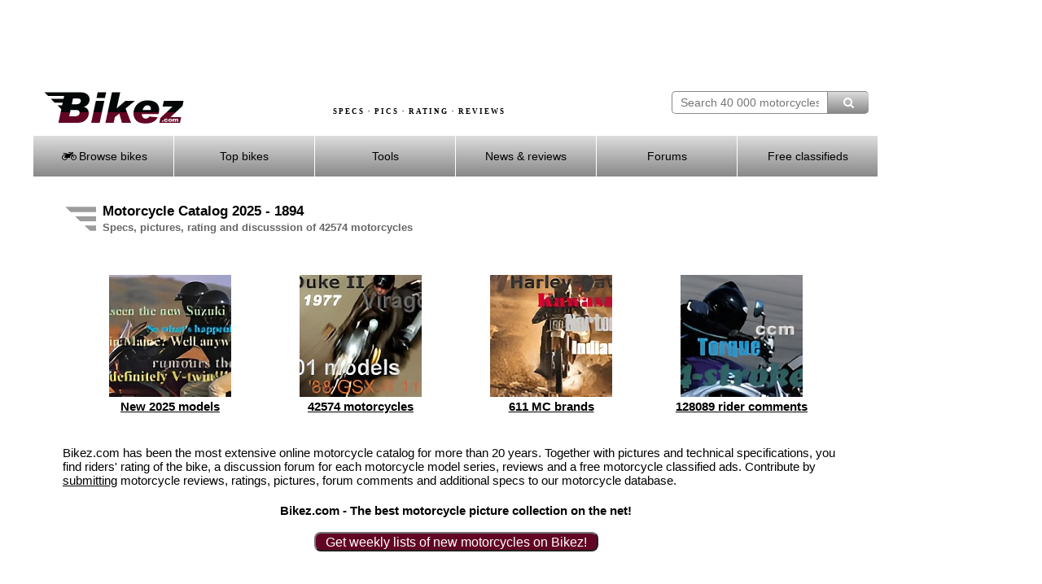

--- FILE ---
content_type: text/html; charset=UTF-8
request_url: https://bikez.com/main/index.php
body_size: 6360
content:
<!DOCTYPE html> 
<html lang="en">
  <head>
    <meta charset="utf-8">
    <!--meta http-equiv="X-UA-Compatible" content="IE=edge" -->
    <meta name="viewport" content="width=device-width">

    <link rel="preconnect" href="https://googleads.g.doubleclick.net"  crossorigin>
    <link rel="preconnect" href="https://d.pub.network"  crossorigin>
            <link rel="preconnect" href="https://www.googletagmanager.com" crossorigin>
    <link rel="preload" as="image" href="../image/motorcycle-specs-2.avif">

    <!-- InMobi Choice. Consent Manager Tag v3.0 (for TCF 2.2) -->
    <script>
          (function() {
              var host = window.location.hostname;
              var element = document.createElement('script');
              var firstScript = document.getElementsByTagName('script')[0];
              var url = 'https://cmp.inmobi.com'
                  .concat('/choice/', 'paKtYzR9-WCTC', '/', host, '/choice.js?tag_version=V3');
              var uspTries = 0;
              var uspTriesLimit = 3;
              element.async = true;
              element.type = 'text/javascript';
              element.src = url;

              firstScript.parentNode.insertBefore(element, firstScript);

              function makeStub() {
                  var TCF_LOCATOR_NAME = '__tcfapiLocator';
                  var queue = [];
                  var win = window;
                  var cmpFrame;

                  function addFrame() {
                      var doc = win.document;
                      var otherCMP = !!(win.frames[TCF_LOCATOR_NAME]);

                      if (!otherCMP) {
                          if (doc.body) {
                              var iframe = doc.createElement('iframe');

                              iframe.style.cssText = 'display:none';
                              iframe.name = TCF_LOCATOR_NAME;
                              doc.body.appendChild(iframe);
                          } else {
                              setTimeout(addFrame, 5);
                          }
                      }
                      return !otherCMP;
                  }

                  function tcfAPIHandler() {
                      var gdprApplies;
                      var args = arguments;

                      if (!args.length) {
                          return queue;
                      } else if (args[0] === 'setGdprApplies') {
                          if (
                              args.length > 3 &&
                              args[2] === 2 &&
                              typeof args[3] === 'boolean'
                          ) {
                              gdprApplies = args[3];
                              if (typeof args[2] === 'function') {
                                  args[2]('set', true);
                              }
                          }
                      } else if (args[0] === 'ping') {
                          var retr = {
                              gdprApplies: gdprApplies,
                              cmpLoaded: false,
                              cmpStatus: 'stub'
                          };

                          if (typeof args[2] === 'function') {
                              args[2](retr);
                          }
                      } else {
                          if(args[0] === 'init' && typeof args[3] === 'object') {
                              args[3] = Object.assign(args[3], { tag_version: 'V3' });
                          }
                          queue.push(args);
                      }
                  }

                  function postMessageEventHandler(event) {
                      var msgIsString = typeof event.data === 'string';
                      var json = {};

                      try {
                          if (msgIsString) {
                              json = JSON.parse(event.data);
                          } else {
                              json = event.data;
                          }
                      } catch (ignore) {}

                      var payload = json.__tcfapiCall;

                      if (payload) {
                          window.__tcfapi(
                              payload.command,
                              payload.version,
                              function(retValue, success) {
                                  var returnMsg = {
                                      __tcfapiReturn: {
                                          returnValue: retValue,
                                          success: success,
                                          callId: payload.callId
                                      }
                                  };
                                  if (msgIsString) {
                                      returnMsg = JSON.stringify(returnMsg);
                                  }
                                  if (event && event.source && event.source.postMessage) {
                                      event.source.postMessage(returnMsg, '*');
                                  }
                              },
                              payload.parameter
                          );
                      }
                  }

                  while (win) {
                      try {
                          if (win.frames[TCF_LOCATOR_NAME]) {
                              cmpFrame = win;
                              break;
                          }
                      } catch (ignore) {}

                      if (win === window.top) {
                          break;
                      }
                      win = win.parent;
                  }
                  if (!cmpFrame) {
                      addFrame();
                      win.__tcfapi = tcfAPIHandler;
                      win.addEventListener('message', postMessageEventHandler, false);
                  }
              };

              makeStub();

              function makeGppStub() {
                  const CMP_ID = 10;
                  const SUPPORTED_APIS = [
                      '2:tcfeuv2',
                      '6:uspv1',
                      '7:usnatv1',
                      '8:usca',
                      '9:usvav1',
                      '10:uscov1',
                      '11:usutv1',
                      '12:usctv1'
                  ];

                  window.__gpp_addFrame = function (n) {
                      if (!window.frames[n]) {
                          if (document.body) {
                              var i = document.createElement("iframe");
                              i.style.cssText = "display:none";
                              i.name = n;
                              document.body.appendChild(i);
                          } else {
                              window.setTimeout(window.__gpp_addFrame, 10, n);
                          }
                      }
                  };
                  window.__gpp_stub = function () {
                      var b = arguments;
                      __gpp.queue = __gpp.queue || [];
                      __gpp.events = __gpp.events || [];

                      if (!b.length || (b.length == 1 && b[0] == "queue")) {
                          return __gpp.queue;
                      }

                      if (b.length == 1 && b[0] == "events") {
                          return __gpp.events;
                      }

                      var cmd = b[0];
                      var clb = b.length > 1 ? b[1] : null;
                      var par = b.length > 2 ? b[2] : null;
                      if (cmd === "ping") {
                          clb(
                              {
                                  gppVersion: "1.1", // must be “Version.Subversion”, current: “1.1”
                                  cmpStatus: "stub", // possible values: stub, loading, loaded, error
                                  cmpDisplayStatus: "hidden", // possible values: hidden, visible, disabled
                                  signalStatus: "not ready", // possible values: not ready, ready
                                  supportedAPIs: SUPPORTED_APIS, // list of supported APIs
                                  cmpId: CMP_ID, // IAB assigned CMP ID, may be 0 during stub/loading
                                  sectionList: [],
                                  applicableSections: [-1],
                                  gppString: "",
                                  parsedSections: {},
                              },
                              true
                          );
                      } else if (cmd === "addEventListener") {
                          if (!("lastId" in __gpp)) {
                              __gpp.lastId = 0;
                          }
                          __gpp.lastId++;
                          var lnr = __gpp.lastId;
                          __gpp.events.push({
                              id: lnr,
                              callback: clb,
                              parameter: par,
                          });
                          clb(
                              {
                                  eventName: "listenerRegistered",
                                  listenerId: lnr, // Registered ID of the listener
                                  data: true, // positive signal
                                  pingData: {
                                      gppVersion: "1.1", // must be “Version.Subversion”, current: “1.1”
                                      cmpStatus: "stub", // possible values: stub, loading, loaded, error
                                      cmpDisplayStatus: "hidden", // possible values: hidden, visible, disabled
                                      signalStatus: "not ready", // possible values: not ready, ready
                                      supportedAPIs: SUPPORTED_APIS, // list of supported APIs
                                      cmpId: CMP_ID, // list of supported APIs
                                      sectionList: [],
                                      applicableSections: [-1],
                                      gppString: "",
                                      parsedSections: {},
                                  },
                              },
                              true
                          );
                      } else if (cmd === "removeEventListener") {
                          var success = false;
                          for (var i = 0; i < __gpp.events.length; i++) {
                              if (__gpp.events[i].id == par) {
                                  __gpp.events.splice(i, 1);
                                  success = true;
                                  break;
                              }
                          }
                          clb(
                              {
                                  eventName: "listenerRemoved",
                                  listenerId: par, // Registered ID of the listener
                                  data: success, // status info
                                  pingData: {
                                      gppVersion: "1.1", // must be “Version.Subversion”, current: “1.1”
                                      cmpStatus: "stub", // possible values: stub, loading, loaded, error
                                      cmpDisplayStatus: "hidden", // possible values: hidden, visible, disabled
                                      signalStatus: "not ready", // possible values: not ready, ready
                                      supportedAPIs: SUPPORTED_APIS, // list of supported APIs
                                      cmpId: CMP_ID, // CMP ID
                                      sectionList: [],
                                      applicableSections: [-1],
                                      gppString: "",
                                      parsedSections: {},
                                  },
                              },
                              true
                          );
                      } else if (cmd === "hasSection") {
                          clb(false, true);
                      } else if (cmd === "getSection" || cmd === "getField") {
                          clb(null, true);
                      }
                      //queue all other commands
                      else {
                          __gpp.queue.push([].slice.apply(b));
                      }
                  };
                  window.__gpp_msghandler = function (event) {
                      var msgIsString = typeof event.data === "string";
                      try {
                          var json = msgIsString ? JSON.parse(event.data) : event.data;
                      } catch (e) {
                          var json = null;
                      }
                      if (typeof json === "object" && json !== null && "__gppCall" in json) {
                          var i = json.__gppCall;
                          window.__gpp(
                              i.command,
                              function (retValue, success) {
                                  var returnMsg = {
                                      __gppReturn: {
                                          returnValue: retValue,
                                          success: success,
                                          callId: i.callId,
                                      },
                                  };
                                  event.source.postMessage(msgIsString ? JSON.stringify(returnMsg) : returnMsg, "*");
                              },
                              "parameter" in i ? i.parameter : null,
                              "version" in i ? i.version : "1.1"
                          );
                      }
                  };
                  if (!("__gpp" in window) || typeof window.__gpp !== "function") {
                      window.__gpp = window.__gpp_stub;
                      window.addEventListener("message", window.__gpp_msghandler, false);
                      window.__gpp_addFrame("__gppLocator");
                  }
              };

              makeGppStub();

              var uspStubFunction = function() {
                  var arg = arguments;
                  if (typeof window.__uspapi !== uspStubFunction) {
                      setTimeout(function() {
                          if (typeof window.__uspapi !== 'undefined') {
                              window.__uspapi.apply(window.__uspapi, arg);
                          }
                      }, 500);
                  }
              };

              var checkIfUspIsReady = function() {
                  uspTries++;
                  if (window.__uspapi === uspStubFunction && uspTries < uspTriesLimit) {
                      console.warn('USP is not accessible');
                  } else {
                      clearInterval(uspInterval);
                  }
              };

              if (typeof window.__uspapi === 'undefined') {
                  window.__uspapi = uspStubFunction;
                  var uspInterval = setInterval(checkIfUspIsReady, 6000);
              }
          })();
    </script>
    <!-- End InMobi Choice. Consent Manager Tag v3.0 (for TCF 2.2) -->

    <link href="../assets/mainV3.css" rel="stylesheet">
    <link href="../assets/responsiveV3.css" rel="stylesheet">

    
      <title>Motorcycle catalog with 40 000 motorcycles</title>
      <meta name="keywords" content="Motorcycle catalogue,Motorcycle catalog,Honda,Kawasaki,Suzuki,Yamaha,BMW,Harley-Davidson,KTM,Triumph,Ducati,motorbikes">
      <meta name="description" content="Specifications of 40 000 motorcycles made 1894-2025. Pictures. Rider comments.">
    
    <!-- Google tag (gtag.js) -->
    <script async src="https://www.googletagmanager.com/gtag/js?id=G-08K128NE07"></script>
    <script>
        window.dataLayer = window.dataLayer || [];
        function gtag(){dataLayer.push(arguments);}
        gtag('js', new Date());

        gtag('config', 'G-08K128NE07');
    </script>

    <link rel="stylesheet" href="../assets/fontello-4c768412/css/bar.css">

    <!-- Insurance ads -->
    <style>
      .inline_ad {
          display: flex;
      }
      .tagline {

      }
      .powered-by {
          margin: 0 10px;
          font-size: 12px;
      }
      #single_ad button {
          display: none;
      }
      #single_ad img {
          width: 60px;
          height: 30px;
      }
    </style>

    
  <style>
   .grid-container-bikez {display: grid; gap:10px; grid-template-columns: 1fr 1fr 1fr 1fr; font-size:15px; margin: 48px 20px 40px 20px;}
   .grid-box-bikez {height:100%; text-align:center; }
    @media (max-width: 1200px) {
      .grid-container-bikez {
        margin-top:22px;
        margin-bottom:20px;
        font-size:13px;
      }
    }
    @media (max-width: 920px) {
      .grid-container-bikez {
        font-size:13px;
      }
    }
    @media (max-width: 576px) {
      .grid-container-bikez {
        gap:50px;
        margin: 20px 53px 30px 53px; 
        grid-template-columns: 1fr 1fr;
      }
      .grid-box-bikez {
        width: 200px;
        height: 150px;
      }
      .grid-box-bikez:nth-child(1) {
        grid-column: span 1; /* Make the first box span one columns */
      }
    }
  </style>
  </head>
  <body>
	  <div id="frameset">
		  <div id="content">
		  	<div id="headerbackground">
		      <div id="adbannermobile">
            <script async src="https://pagead2.googlesyndication.com/pagead/js/adsbygoogle.js?client=ca-pub-9776397801837061"
     crossorigin="anonymous"></script>
<!-- AdGo468x60 -->
<ins class="adsbygoogle"
     style="display:inline-block;width:468px;height:60px"
     data-ad-client="ca-pub-9776397801837061"
     data-ad-slot="8396128771"></ins>
<script>
     (adsbygoogle = window.adsbygoogle || []).push({});
</script>		      </div> <!-- end id=adbannermobile -->
		      <div id="adbanner">
            <script async src="https://pagead2.googlesyndication.com/pagead/js/adsbygoogle.js?client=ca-pub-9776397801837061"
     crossorigin="anonymous"></script>
<!-- AdGo728x90 -->
<ins class="adsbygoogle"
     style="display:inline-block;width:728px;height:90px"
     data-ad-client="ca-pub-9776397801837061"
     data-ad-slot="9872861974"></ins>
<script>
     (adsbygoogle = window.adsbygoogle || []).push({});
</script>		      </div> <!-- end id=adbanner -->
		  	<div class="simpleclearfix"></div>
		    <div id="centerheaderwrapper">
			    <div id="bikezlogo">
				    <a href="/main/index.php">
				    	<img src="/image/bikez.png" alt="Bikez.com Motorcycle Catalog" width="174" height="40">
			    	</a>
		    	</div>
		    	<div id="bsearch" style="width:242px;height:40px;padding-top: 0px;" >
						<form id="bsearchform" enctype="multipart/form-data" method="post" action="../search/index.php">
			        <input type="text" class="bsearchbox"  name="searchstring" placeholder="Search 40 000 motorcycles" size="21" maxlength="60"><button type="submit" name="submit" title="Find motorcycle" class="bsearchbutton" ><i class="demo-icon icon-search"></i></button>
						</form>
						<div class="bsearchclear"></div>
					</div>
		    	<div id="headertext">
		    		SPECS &middot; PICS &middot; RATING &middot; REVIEWS
		    	</div>
		    	<div id="headertextmobile">
		    		SPECS &middot; RATING
		    	</div>
				</div> <!-- end id=centerheaderwrapper -->
				<div id="bikezmenu" class="bmenu">
		    	<label for="show-menu" class="show-menu"><i class="demo-icon icon-menu"></i> Menu</label>
					<input type="checkbox" id="show-menu" role="button"  aria-pressed="true">
						<ul id="menu">
						<li>
							<a href="#"><i class="demo-icon icon-motorcycle"></i> Browse bikes</a>
							<ul class="hidden">
								<li><a href="/brands/index.php">&nbsp;&nbsp;by Brand</a></li>
								<li><a href="/years/index.php">&nbsp;&nbsp;by Year</a></li>
								<li><a href="/categories/index.php">&nbsp;&nbsp;by Category</a></li>
								<li><a href="/year/2025-motorcycle-models.php">New 2025 models</a></li>
								<li><a href="/year/2024-motorcycle-models.php">All 2024 models</a></li>
								<li><a href="/newmodels/index.php">Newest additions</a></li>
								<li><a href="/mopeds/index.php">50cc motorcycles</a></li>
								<li><a href="/125cc/index.php">125cc motorcycles</a></li>
								<li><a href="/150cc/index.php">150cc motorcycles</a></li>
								<li><a href="/electric/motorcycles.php">Electric motorcycles</a></li>
								<li><a href="/1960s/motorcycles.php">1960s motorcycles</a></li>
								<li><a href="/1950s/motorcycles.php">1950s motorcycles</a></li>
								<li><a href="/1940s/motorcycles.php">1940s motorcycles</a></li>
								<li><a href="/1930s/motorcycles.php">1930s motorcycles</a></li>
								<li><a href="/submit/index.php">Contribute your specs / pics</a></li>
							</ul>
						</li>
						<li>
							<a href="#"> Top bikes</a>
							<ul class="hidden">
								<li><a href="/statistics/index.php">Top Charts</a></li>
								<li><a href="/motorcycleoftheyear/index.php">MC of the Year</a></li>
							</ul>
						</li>
						<li>
							<a href="#"> Tools</a>
							<ul class="hidden">
								<li><a href="/search/advanced.php">Advanced search</a></li>
								<li><a href="/bike/compare-motorcycle-specs.php">Compare specs</a></li>
								<li><a href="/bike/compare-motorcycle-ratings.php">Compare ratings</a></li>
								<li><a href="/newsletter/index.php">Our newsletter</a></li>
								<li><a href="/conv/index.php">Unit converters</a></li>
								<li><a href="/jargon/index.php">Words & terms</a></li>
								<li><a href="/news/motorcyclesafety.php">Riding safety</a></li>
								<li><a href="https://www.insurifinder.com/motorcycle/?ci=1&ho=1&ms=1&ma=0&ag=30&pc=&ab=1004" target="_blank">Insurance quotes</a></li>
							</ul>
						</li>
						<li><a href="/news/index.php"> News & reviews</a></li>
						<li>
							<a href="#"><!-- <i class="fa fa-comment-o"></i> --> Forums</a>
							<ul class="hidden">
								<li><a href="/msgboard/index.php">General topics</a></li>
								<li><a href="/msgboard/indexbrand.php">Motorcycle brands</a></li>
								<li><a href="/msgboard/indexcategory.php">Motorcycle categories</a></li>
								<li><a href="/msgboard/findbikeforum.php">Best forum for your bike</a></li>
								<li><a href="/msgboard/motorcycle-discussion.php">Latest discussion posts</a></li>
							</ul>
						</li>
						<li><a href="https://bikez.biz/index.php"> Free classifieds</a></li>
					</ul>
				</div> <!-- end id=bikezmenu -->
			</div> <!-- end id=headerbackground -->
			<div class="clearfix"></div>
			<div id="pagecontent">


<table class="headertable">
<tr><td class="headerimg">
<img src="../image/headingwings.gif" alt="Motorcycle catalog" title="Motorcycle catalog">
</td><td>
<h1>Motorcycle Catalog 2025 - 1894</h1><br>
<h3>Specs, pictures, rating and discusssion of 42574 motorcycles </h3>
</td></tr></table>

<div class="grid-container-bikez">
  <div class="grid-box-bikez">
    <a href="../year/2025-motorcycle-models.php">
      <picture>
        <source srcset="../image/new-motorcycle-models-x2.jpg" media="(min-width: 1200px)">
        <source srcset="../image/new-motorcycle-models-x2.jpg" media="(max-width: 576px)">
        <img src="../image/new-motorcycle-models.jpg" alt="New 2025 models" title="New 2025 models">
      </picture>
      <br><b>New 2025 models</b>
    </a>
  </div>
  <div class="grid-box-bikez">
    <a href="../years/index.php">
      <picture>
        <source srcset="../image/motorcycle-database-x2.jpg" media="(min-width: 1200px)">
        <source srcset="../image/motorcycle-database-x2.jpg" media="(max-width: 576px)">
        <img src="../image/motorcycle-database.jpg" alt="Motorcycle models" title="Motorcycle models">
      </picture>
      <br><b>42574 motorcycles</b>
    </a>  
  </div>
  <div class="grid-box-bikez">
    <a href="../brands/index.php">
      <picture>
        <source srcset="../image/motorcycle-brands-x2.jpg" media="(min-width: 1200px)">
        <source srcset="../image/motorcycle-brands-x2.jpg" media="(max-width: 576px)">
        <img src="../image/motorcycle-brands.jpg" alt="Brands" title="Motorcycle brands">
      </picture>
      <br><b>
      611 MC brands</b>
    </a>  
  </div>
  <div class="grid-box-bikez">
    <a href="../msgboard/index.php">
      <picture>
        <source srcset="../image/motorcycle-discussions-x2.jpg" media="(min-width: 1200px)">
        <source srcset="../image/motorcycle-discussions-x2.jpg" media="(max-width: 576px)">
        <img src="../image/motorcycle-discussions.jpg" alt="Discussions" title="Motorcycle comments">
      </picture>
      <br><b>128089 rider comments</b>
    </a>
  </div>
</div>


Bikez.com has been the most extensive online motorcycle catalog for more than 20 years. Together with pictures and technical specifications, 
you find riders' rating of the bike, a discussion forum for each motorcycle model series, reviews and a free motorcycle classified ads. 
Contribute by  <a href="../submit/index.php">submitting</a> motorcycle reviews, ratings, pictures, forum comments and additional specs to 
our motorcycle database.


<div style="text-align:center;margin-top:20px;">
<b>Bikez.com  - The best motorcycle picture collection on the net!</b>
<br>
<br>
<div style="font-size:16px;padding:1px 1px;text-align:center;" >
  <form style="display:inline" action="https://bikez.com/newsletter/index.php" method="get">
	<button style="background-color:#620623;color:white;font-size:16px;border-radius:8px;padding:2px 12px 0px 12px">Get weekly lists of new motorcycles on Bikez!</button>
  </form>
</div>


<br>
<script async src="https://pagead2.googlesyndication.com/pagead/js/adsbygoogle.js?client=ca-pub-9776397801837061"
     crossorigin="anonymous"></script>
<!-- AdGo468x60 -->
<ins class="adsbygoogle"
     style="display:inline-block;width:468px;height:60px"
     data-ad-client="ca-pub-9776397801837061"
     data-ad-slot="8396128771"></ins>
<script>
     (adsbygoogle = window.adsbygoogle || []).push({});
</script></div>



        </div> <!-- end id=pagecontent -->
		    <div id="footer">
          <a href="../brand/bmw_motorcycles.php">BMW</a>&nbsp;&nbsp;&nbsp;&nbsp;&nbsp;   
          <a href="../brand/ducati_motorcycles.php">Ducati</a>&nbsp;&nbsp;&nbsp;&nbsp;&nbsp;   
          <a href="../brand/harley-davidson_motorcycles.php">Harley-Davidson</a>&nbsp;&nbsp;&nbsp;&nbsp;&nbsp;   
          <a href="../brand/honda_motorcycles.php">Honda</a>&nbsp;&nbsp;&nbsp;&nbsp;&nbsp;   
          <a href="../brand/kawasaki_motorcycles.php">Kawasaki</a>&nbsp;&nbsp;&nbsp;&nbsp;&nbsp;   
          <a href="../brand/ktm_motorcycles.php">KTM</a>&nbsp;&nbsp;&nbsp;&nbsp;&nbsp;   
          <a href="../brand/suzuki_motorcycles.php">Suzuki</a>&nbsp;&nbsp;&nbsp;&nbsp;&nbsp;   
          <a href="../brand/triumph_motorcycles.php">Triumph</a>&nbsp;&nbsp;&nbsp;&nbsp;&nbsp;   
          <a href="../brand/yamaha_motorcycles.php">Yamaha</a>
          <hr style="width:95%; height:2px;">
          Specs, rating and the best motorcycle picture  collection on the net. Copyright &copy; 1999-2025 Bikez.com. <br>
          <table style="width:100%"><tr><td style="padding:4px">
          <a href="../about/index.php">About Bikez.com</a>. 
          </td><td style="padding:4px">
          <a href="../about/contact.php">Contact Bikez.com</a> 
          </td><td style="padding:4px">
          <a href="../main/index.php">Motorcycle catalogue</a>
          </td></tr><tr><td style="padding:4px">
          <a href="../about/privacy.php">Our privacy policy</a>  
          </td><td style="padding:4px">
          <a href="javascript:void(0)" onclick="window.__uspapi('displayUspUi');">Do not sell my data</a>  
          </td><td style="padding:4px">
          <a href="https://bikez.biz">Motorcycle classifieds</a> 
          </td></tr></table>
		    </div> <!-- end id=footer --> 
		  </div> <!-- end id=content -->
		  <div id="adskyscraper">
        <div id="adsingleskyscraper"><script async src="https://pagead2.googlesyndication.com/pagead/js/adsbygoogle.js?client=ca-pub-9776397801837061"
     crossorigin="anonymous"></script>
<!-- AdGo160x600 -->
<ins class="adsbygoogle"
     style="display:inline-block;width:160px;height:600px"
     data-ad-client="ca-pub-9776397801837061"
     data-ad-slot="7696310975"></ins>
<script>
     (adsbygoogle = window.adsbygoogle || []).push({});
</script></div>      </div> <!-- end id=skyscraper -->
    </div> <!-- end id=frameset -->
  <div style="width:0px;height:0px"><script src="https://bikez.com/assets/HitCountHuman.php?bident=&rident=" async></script></div>  </body>
</html>



<!-- Cached -->


--- FILE ---
content_type: text/html; charset=utf-8
request_url: https://www.google.com/recaptcha/api2/aframe
body_size: 267
content:
<!DOCTYPE HTML><html><head><meta http-equiv="content-type" content="text/html; charset=UTF-8"></head><body><script nonce="8IDqBotaGzozhrWNAd3j2Q">/** Anti-fraud and anti-abuse applications only. See google.com/recaptcha */ try{var clients={'sodar':'https://pagead2.googlesyndication.com/pagead/sodar?'};window.addEventListener("message",function(a){try{if(a.source===window.parent){var b=JSON.parse(a.data);var c=clients[b['id']];if(c){var d=document.createElement('img');d.src=c+b['params']+'&rc='+(localStorage.getItem("rc::a")?sessionStorage.getItem("rc::b"):"");window.document.body.appendChild(d);sessionStorage.setItem("rc::e",parseInt(sessionStorage.getItem("rc::e")||0)+1);localStorage.setItem("rc::h",'1768679223381');}}}catch(b){}});window.parent.postMessage("_grecaptcha_ready", "*");}catch(b){}</script></body></html>

--- FILE ---
content_type: text/css
request_url: https://bikez.com/assets/mainV3.css
body_size: 3536
content:
html body {
	padding: 0;
	margin: 0;
	font-family: arial, helvetica, sans-serif;
}
/* Light gray: #E2E5DC   Dark gray: #8C8D88  Org dark red=#990134 */


/* ************************************************************ Frameset and page header ************** */
#frameset {  /* Used web area */
	width: 1200px; 
	margin-right: auto;
	margin-left: auto;
  margin-top: 12px;
	overflow: hidden;
	background-color: white;
}
#frameset a:link {
	color: black;
}
#frameset a:visited {
	color: black;
}
#framest a:hover {
	color: #780000; font-weight:bold;
}


#content { /* Used area without skyscraper ad */
  float:left;
	width: 1040px; 
	margin: 0;
  padding: 0;
  border: 0;
  background-color: transparent;
}


#headerbackground {
	position: relative;
	width: 1040px; 
	background-image: url(/image/motorcycle-specs-2.avif); /* Preloaded */
	background-position: top right;
	background-repeat: no-repeat;
	z-index: 100;
	top: 0;
	left: 0;
}


#centerheaderwrapper {
	position: relative;
	width: 100%; 
	height: 55px;  
	margin: 100px 0px 0px 0px; 
 	z-index: 100;
	padding-top: 0px;
	background-color: transparent;
}


#bikezlogo {
  width: 187px; 
  height: 44px; 
  margin-bottom: 10px; 
	margin-left: 13px;
	float: left;
}


#headertext {
	padding-top: 18px;
	padding-right: 22px;
	margin-left: auto;
	margin-right: auto;
	width: 280px;
	font-family: "Gill Sans", Verdana;
	font-size: 9px;
	line-height: 14px;
	text-transform: uppercase;
	letter-spacing: 2px;
	font-weight: bold;
}


#headertextmobile {
  width: 280px;
	margin-top: 38px;
	padding-left: 30px;
	margin-left: auto;
	margin-right: auto;
	font-family: "Gill Sans", Verdana;
	font-size: 9px;
	line-height: 14px;
	text-transform: uppercase;
	letter-spacing: 2px;
	font-weight: bold;
  display:none;
}


/* **************************************************** Responsive menu ******* */
#bikezmenu {     
	width: 100%;
	height: 50px;
	padding: 0px 1px 0px 1px; 
	float: left;
	text-align: center;
}


#menubar {
	position: relative;
	float: left;
	width: 240px; 
	height: 100%;
	background-color: #8C8D88;
	padding: 4px 4px 4px 4px;
	font-weight: bolder;
  display: table-cell;
	display: inherit; /* Fix menubar height i Firefox, but not in IE */
	z-index: 3;
}


.menubox {
	width: 240px; 
	padding: 8px 10px 8px 14px;
	text-align: left;
	float: right;
	background: #ffffff;
	background: -webkit-gradient(linear, left top, left bottom, from(#cccccc), to(#eeeeee));
	background: -moz-linear-gradient(top, #cccccc, #eeeeee);
	background: -o-linear-gradient(#cccccc, #eeeeee);
	background: -ms-linear-gradient(#cccccc, #eeeeee); /* For IE10 */
	background: linear-gradient(#cccccc, #eeeeee);
	-webkit-box-shadow: 2px 2px 3px 2px #7D7D7D;
	box-shadow: 2px 2px 3px 2px #7D7D7D;
	font-size: 12px;
	line-height: 160%;
	letter-spacing: 1px;
	font-weight: bold;
}


.bmenu ul {  /* Strip the ul of padding and list styling */
	list-style-type: none;
	margin: 0;
	padding: 0;
	position: absolute;
}


.bmenu li {   /* Create a horizontal list with spacing */
	display: inline-block;
	float: left;
	margin-right: 1px;
}


.bmenu li a {    /* Style for menu links */
	display: block;
	min-width: 172px; 
	height: 50px;
	text-align: center;
	line-height: 50px;
	font-family: Arial, Helvetica, sans-serif;
	font-size: 14px;
	color: #000 !important;
	background: #dddddd;
	background: -webkit-gradient(linear, left top, left bottom, from(#dddddd), to(#888888));
	background: -moz-linear-gradient(top, #dddddd, #888888);
	background: -o-linear-gradient(#dddddd, #888888);
	background: -ms-linear-gradient(#dddddd, #888888); /* For IE10 */
	background: linear-gradient(#dddddd, #888888);
	text-decoration: none;
}


.bmenu li:hover a {  /* Hover state for top level links  */
	background: #888888;
}


.bmenu li:hover ul a {  /* Style for dropdown links */
	background: #dddddd;
	color: #fff;
	height: 40px;
	line-height: 40px;
	text-align: left;
}


.bmenu li:hover ul a:hover { /* Hover state for dropdown links */
	background: #888888;
	color: #fff;
}


.bmenu li ul {  /* Hide dropdown links until they are needed */
	display: none;
	text-align: center;
}


.bmenu li ul li { /* Make dropdown links vertical */
	display: block;
	float: none;
}


.bmenu li ul li a { /* Prevent text wrapping */
	width: auto;
	min-width: 100px;
	padding: 0 20px;
}


.bmenu ul li a:hover + .hidden, .hidden:hover { /* Display the dropdown on hover */
	display: block;
}


.show-menu {    /* Style 'show menu' label button and hide it by default */
	font-family: "Helvetica Neue", Helvetica, Arial, sans-serif;
	text-decoration: none;
	color: #fff;
	background: #888888;
	background: -webkit-gradient(linear, left top, left bottom, from(#aaaaaa), to(#444444));
	background: -moz-linear-gradient(top, #aaaaaa, #444444);
	background: -o-linear-gradient(#aaaaaa, #444444);
	background: -ms-linear-gradient(#aaaaaa, #444444); /* For IE10 */
	background: linear-gradient(#aaaaaa, #444444);
	text-align: center;
	padding: 10px 0;
	display: none;
}


input[type=checkbox]{  /* Hide checkbox */
    display: none;
}


input[type=checkbox]:checked ~ #menu{  /* Show menu when invisible checkbox is checked */
    display: block;
}


/* **********************************  Individual page content excluding header, menu and sidebar ********** */
#pagecontent { 
	position: relative;
	width: 966px;      /* ?Was 1000 */
	padding-left: 37px; /* ? Was 20 */
  padding-right: 37px; /* ? Was 20 */
	padding-top: 22px;
	margin: 0;
  border: 0;
	overflow: hidden;
  background-color: transparent;
  font-size:15px;
}
#pagecontent a:link {
	color: black;
}
#pagecontent a:visited {
	color: black;
}
#pagecontent a:hover {
	color: #780000; 
}


#footer {
	position: relative;
	background-color: white;
	width: 100%; 
	height: 100%;
	margin: 0px 0px 0px 0px;
	font-size: 16px;
	line-height: 20px;
	font-weight: normal;
	color: #8C8D88;
	text-align: center;
	padding-top: 8px;
	padding-bottom: 12px;
	z-index: 3;
}
#footer a:link {
	color: #8C8D88;
	font-size: 16px;
}
#footer a:visited {
	color: #8C8D88;
	font-size: 16px;
}
#footer a:hover {
	color: #780000;
	font-size: 16px;
}


#adbanner {
  position: absolute; 
	float: left;
	background-color: transparent;
	margin-top: 0px;
	margin-left: 0px;
	width: 728px;
	height: 90px;
	overflow:hidden;
	z-index: 102;
}


#adbannermobile {
  position: relative;
  text-align: left;
	float: left;
	background-color: transparent;
	margin-top: 18px; 
	margin-left: 0px;
	width: 468px;  
	height: 60px; 
	overflow:hidden;
	z-index: 102;
	display: none;
}


#adskyscraper {
  float: right;
  width: 160px;
	margin: 0;
  padding: 0;
  border: 0;
	overflow: auto;
	text-align: center;
	background-color: transparent;
}


#adsingleskyscraper {
  position: fixed;
  left: 1600px; /* Safari bug fallback */
  left: calc((100% - 1200px)/2 + 1040px); /*fixed*/
  float: right;
  width: 160px;
	margin: 0;
  padding: 0;
  border: 0;
	overflow: auto;
	text-align: center;
	background-color: transparent;
}


/* Text element styling */
table, th, td {
   border: none;
}


ul {
	list-style-type: disc;
	position: static;
}


h1 {
	font-size:17px;
  font-weight: bolder;
	display: inline;
	line-height: 20px;
	margin-top:0px;
	margin-bottom:0px;
}


h2 {
	font-size:17px;
  font-weight: bolder;
  margin-top: 0px;
}


h3 {
	font-size:13px;
  font-weight: bolder;
	line-height: 15px;
	color: #666666;
	display: inline;
	margin-bottom:0px;
	margin-top:0px;
}


.headertable {
	width: 100%; 
	height: 35px;
	margin-top:8px; 
	margin-bottom:24px;
	border: none;
}


.headerimg {
	width: 42px;
}

/*
p {
	font-size:14px; Moved to pagecontent
}


p .graytext {
	color: #666666;
}
*/


.zebra {   /* Zebra table with white and gray rows. */
	width: 100%;
	border: 0px solid white;
	padding: 3px;
	border-spacing: 0px;
}
.zebra a:link { border-bottom: 1px dotted DarkGray; }	/* Trying to fix Firefox bug shows black underline on first link under in gray attempt */
.head { background-color:#FFFFFF;height:24px; border-bottom: 1px solid black;	font-weight: bolder; } 
.even { background-color:#FFFFFF;height:24px; }
.odd { background-color:#EEEEEE;height:24px; }
.foot { background-color:#EEEEEE;height:24px; }
.head a:link { text-decoration: none; color: black; border-bottom: 1px dotted DarkGray; }	/* Trying to fix Firefox bug shows black underline on first link under in gray attempt */
.even a:link { text-decoration: none; color: black; border-bottom: 1px dotted DarkGray; }
.even a:hover { text-decoration: none; color: #780000; border-bottom: 1px dotted #780000; }
.odd a:link { text-decoration: none; color: black; border-bottom: 1px dotted DarkGray; }
.odd a:hover { text-decoration: none; color: #780000; border-bottom: 1px dotted #780000; }


.InpForm {
	background-color: #ffffcc;
	float: left;
}


.Grid {
	border-style: solid;
	border-width: 1px;
	border-color: #CCCCCC;
  border-spacing: 4px;
}


.simpleclearfix {
	clear: both;
  content:"";
  display:table;
}


.clearfix:before,
.clearfix:after {
  content:"";
  display:table;
}
.clearfix:after {
  clear:both;
}
.clearfix {
  zoom:1; /* For IE 6/7 (trigger hasLayout) */
}


/* ************************************************************ search box ************** */
#bsearch {
	float: right;
	text-align: right;
	padding-right: 13px;
	padding-top: 10px;
}


#bsearchform {
}
.bsearchbox {
	margin: 0;
	padding: 5px 10px;
	font-family: Arial, Helvetica, sans-serif;
	font-size: 14px;
	border: 1px solid #888888; border-right:0px;
	border-top-left-radius: 5px 5px;
	border-bottom-left-radius: 5px 5px;
	width: 170px;
}
.bsearchbutton {
	margin: 0;
	padding: 5px 15px;
	font-family: Arial, Helvetica, sans-serif;
	font-size: 14px;
	outline: none;
	cursor: pointer;
	text-align: center;
	text-decoration: none;
	color: #ffffff;
	border: solid 1px #888888; border-right:0px;
	background: #bbbbbb;
	background: -webkit-gradient(linear, left top, left bottom, from(#dddddd), to(#888888));
	background: -moz-linear-gradient(top, #dddddd, #888888);
	background: -o-linear-gradient(#dddddd, #888888);
	background: -ms-linear-gradient(#dddddd, #888888); /* For IE10 */
	background: linear-gradient(#dddddd, #888888);
	border-top-right-radius: 5px 5px;
	border-bottom-right-radius: 5px 5px;
}
.bsearchbutton:hover {
	text-decoration: none;
	background: #bbbbbb;
	background: -webkit-gradient(linear, left top, left bottom, from(#888888), to(#dddddd));
	background: -moz-linear-gradient(top, #888888, #dddddd);
	background: -o-linear-gradient(#888888, #dddddd);
	background: -ms-linear-gradient(#888888, #dddddd); /* For IE10 */
	background: linear-gradient(#888888, #dddddd);
}
/* Fixes submit button height problem in Firefox */
.bsearchbutton::-moz-focus-inner {
  border: 0;
}
.bsearchclear {
	clear: both;
}


/* ************************************************************ various ************** */
#indexletter { /* Alphabetic letters above lists */
  font-size:24px;
  text-align:center;
}
#indexletter a:link, a:visited {
	color:black;
}
#indexletter a:hover {
	color:#990134; font-weight:bold;
}


button {
  cursor: pointer;
}


.ingress-container { /* Ingress text to the left and ad to the right for large screens */
  display: grid;
  grid-template-columns: 1fr 300px; 
  gap: auto;
  width: 100%;
  max-width: 1000px;
  margin: 0 auto;
  padding: 0px 0px 0px 0px;
  height: 270px;
  background-color: transparent;
}
.ingress-left-box {
  background-color: transparent;
  padding: 0px;
  width: 324px;
  height: 270px;
  font-size: 16px;
}
.ingress-right-box {
  padding: 0px;
  background-color: transparent;
  width: 300px;
  height: 270px; 
}


.linkbtn {
  display: inline-block;      
  text-decoration: none;
	min-width: 120px; 
	height: 24px;
	text-align: center;
	line-height: 24px;
	font-family: Arial, Helvetica, sans-serif;
  color: #000 !important;
	background: #dddddd;
	background: -webkit-gradient(linear, left top, left bottom, from(#dddddd), to(#888888));
	background: -moz-linear-gradient(top, #dddddd, #888888);
	background: -o-linear-gradient(#dddddd, #888888);
	background: -ms-linear-gradient(#dddddd, #888888); /* For IE10 */
	background: linear-gradient(#dddddd, #888888);      padding: 10px 20px;
  font-size: 14px;
  transition: background-color 0.3s;
}

.linkbtn:hover {
  background: #888888;
}